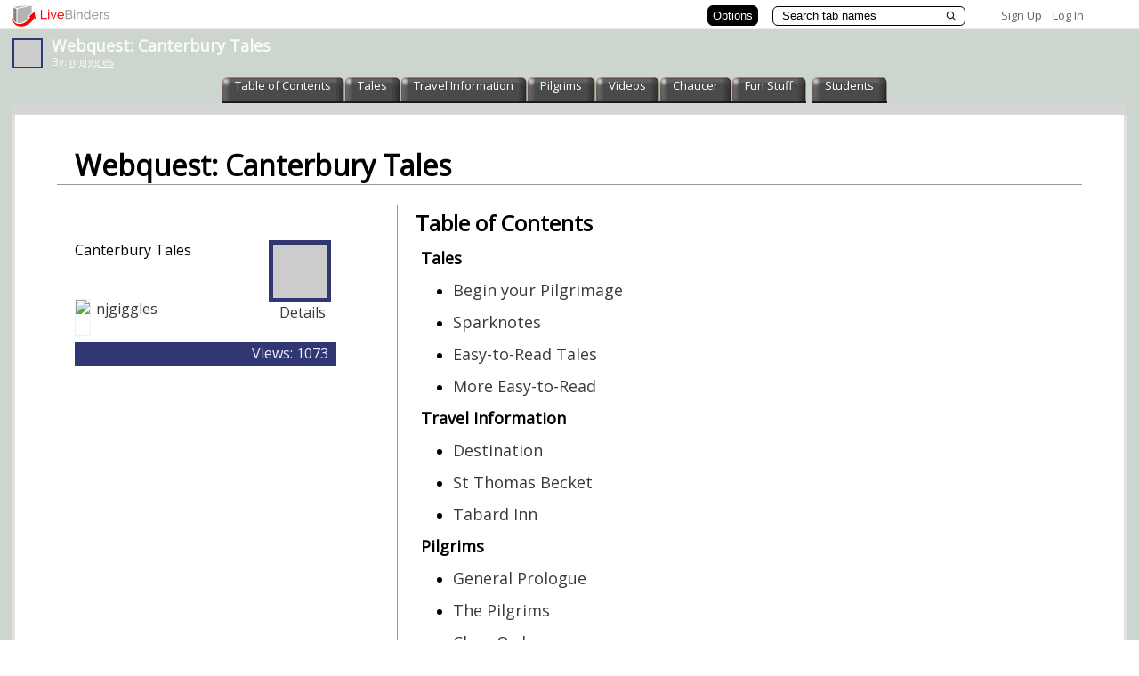

--- FILE ---
content_type: text/css
request_url: https://www.livebinders.com/assets/binder_steelgreen-e394a2b05ed7d924563774bf8b32581d35c05220223541eb1124c9903e02f3a5.css
body_size: 1130
content:
/* Style sheet for custom look of binders - steel tan */
body {
  background: url("/assets/steelgreen/player_background-4841e1fa6847da2ce949d3cb79ff970c3e4236fc3b3151d678dbe4e3adcd47a0.gif") repeat top right; }

a, a:hover {
  color: #393939; }

.binder-footer {
  background: url("/assets/steelgreen/player_background-4841e1fa6847da2ce949d3cb79ff970c3e4236fc3b3151d678dbe4e3adcd47a0.gif") repeat top right;
  color: #393939; }

.binder-header-left {
  color: #393939; }

.binder-header-right {
  color: #393939; }

.tab-wrapper-a {
  margin-left: -4px; }

#tab-off-left {
  background-image: url("/assets/steelgreen/main_nav_off_left-11e7d663c1664271914490f9222f24e0c47ff574bdda924b2b6e0fd6567c8d37.gif"); }

.tab-off-middle {
  background-image: url("/assets/steelgreen/main_nav_off_middle-c84033edc13c2274f1e89e99c44365d1736fcafd37c77e2937ca856066efe823.gif"); }

.tab-off-middle a {
  color: white; }

#tab-off-right {
  background-image: url("/assets/steelgreen/main_nav_off_right-038c8437844b09274ef35f98118bf790fef95979d63a313ca60f415e25c7d9e2.gif"); }

#tab-on-left {
  background-image: url("/assets/main_nav_on_left-c3a50a6c163c8d8bb8ec2dbc7a0ccb2b2939f84cfb1739391af0094e587b31da.png"); }

.tab-on-middle {
  background-image: url("/assets/main_nav_on_middle-e2289832064592422db835165374d061f636e99813aa87ca0e472f58c0ec8656.png"); }

#tab-on-right {
  background-image: url("/assets/main_nav_on_right-859d27033d4dc7196cab60d5317079617eceb714c0c826aa1da6466339448b2c.png"); }

.binder-tab-selected {
  color: #393939;
  background: url("/assets/main_nav_on_middle-e2289832064592422db835165374d061f636e99813aa87ca0e472f58c0ec8656.png") repeat-x; }

.binder-tab-selected-edit {
  color: #393939;
  background: url("/steelgreen_main_nav_on_middle.gif") repeat-x; }

.binder-tab-unselected {
  color: #ffffff;
  background: url("/assets/steelgreen/main_nav_off_middle-c84033edc13c2274f1e89e99c44365d1736fcafd37c77e2937ca856066efe823.gif") repeat-x; }

.binder-tab-unselected a {
  color: #ffffff; }

.binder-tab-unselected a:hover {
  color: #ffffff; }

#binder-tab-selected-left {
  background-image: url("/assets/main_nav_on_left-c3a50a6c163c8d8bb8ec2dbc7a0ccb2b2939f84cfb1739391af0094e587b31da.png"); }

#tab-ax {
  background: url("/assets/main_nav_on_right-859d27033d4dc7196cab60d5317079617eceb714c0c826aa1da6466339448b2c.png") no-repeat; }

#binder-tab-unselected-left {
  background-image: url("/assets/steelgreen/main_nav_off_left-11e7d663c1664271914490f9222f24e0c47ff574bdda924b2b6e0fd6567c8d37.gif"); }

#binder-tab-unselected-right {
  background: url("/assets/steelgreen/main_nav_off_right-038c8437844b09274ef35f98118bf790fef95979d63a313ca60f415e25c7d9e2.gif") no-repeat; }

.binder-subtab {
  color: #393939; }

.more-tabs-left {
  background: url("/assets/steelgreen/main_nav_more_left-0e511835f312b820d1f02b5ba916dbf921d6feaa353d5e4f99da8bd40bf57518.gif") no-repeat; }

.more-tabs-right {
  background: url("/assets/steelgreen/main_nav_more_right-2ac597738f9f45be4a5d74b170ef9396a3e3ba384a8536eff072906980449e2a.gif") no-repeat; }


--- FILE ---
content_type: text/plain; charset=utf-8
request_url: https://www.livebinders.com/services/jsonrpc
body_size: 3100
content:
{ "result" : "{\"id\":\"214724\",\"tabOff\":0,\"version\":26,\"selectedTab\":0,\"thumbnail_url\":\"http://open.thumbshots.org/image.pxf?url=http://en.wikipedia.org/wiki/The_Canterbury_Tales\",\"tabs\":[{\"name\":\"Tales\",\"id\":\"17681eeb-306d-0c90-6ac8-b34571704e3f\",\"template\":{\"dimensions\":[],\"type\":\"10\",\"framesHTML\":[\"\\u003cDIV style=\\\"TEXT-ALIGN: center; PADDING-BOTTOM: 1px; PADDING-LEFT: 1px; PADDING-RIGHT: 1px; FONT-SIZE: 18pt; VERTICAL-ALIGN: top; PADDING-TOP: 1px\\\" id=slide-title\\u003eClick to add title\\u003c/DIV\\u003e\",\"\\u003cDIV style=\\\"POSITION: relative; TEXT-ALIGN: left; PADDING-BOTTOM: 0px; PADDING-LEFT: 0px; PADDING-RIGHT: 0px; FONT-SIZE: 18pt; PADDING-TOP: 0px\\\" id=slide-outline class=slide-outline\\u003e\\r\\n\\u003cP\\u003e\\u003cSPAN style=\\\"FONT-SIZE: xx-small\\\"\\u003e\\u003cSPAN style=\\\"FONT-SIZE: small\\\"\\u003eYour quick and dirty \\u003c/SPAN\\u003e\\u003c/SPAN\\u003e\\u003c/P\\u003e\\r\\n\\u003cP\\u003e\\u003cSPAN style=\\\"FONT-SIZE: xx-small\\\"\\u003e\\u003cSPAN style=\\\"FONT-SIZE: small\\\"\\u003esearch to Chaucer and the\\u003c/SPAN\\u003e \\u003c/SPAN\\u003e\\u003c/P\\u003e\\r\\n\\u003cP\\u003e\\u003cSPAN style=\\\"FONT-SIZE: xx-small\\\"\\u003e\\u003cSPAN style=\\\"FONT-SIZE: small\\\"\\u003eCanterbury Tales.\\u003c/SPAN\\u003e\\u003c/SPAN\\u003e\\u003c/P\\u003e\\u003c/DIV\\u003e\"],\"media\":[{\"added\":true,\"content_type\":\"jmi/webpage\",\"author\":\"\",\"notes\":\"\",\"url\":\"http://en.wikipedia.org/wiki/The_Canterbury_Tales\",\"id\":1318826,\"originating_url\":\"http://en.wikipedia.org/wiki/The_Canterbury_Tales\",\"idx\":0,\"thumbnail_url\":\"http://open.thumbshots.org/image.pxf?url=http://en.wikipedia.org/wiki/The_Canterbury_Tales\",\"description\":\"http://en.wikipedia.org/wiki/The_Canterbury_Tales\",\"properties\":0}]},\"selectedSubtab\":-1,\"subtabs\":[{\"name\":\"Begin your Pilgrimage\",\"id\":\"383bc64b-2bd9-cdf6-1a64-bf45ae21a9ad\",\"template\":{\"dimensions\":[],\"media\":[{\"added\":true,\"author\":\"\",\"content_type\":\"jmi/webpage\",\"notes\":\"\",\"url\":\"http://www.canterburytales.org/\",\"originating_url\":\"http://www.canterburytales.org/\",\"id\":1318828,\"idx\":0,\"description\":\"http://www.canterburytales.org/\",\"thumbnail_url\":\"http://open.thumbshots.org/image.pxf?url=http://www.canterburytales.org/\",\"properties\":0}],\"framesHTML\":[],\"type\":8},\"selectedSubtab\":-1},{\"name\":\"Sparknotes\",\"id\":\"85b95828-2442-45c8-78f9-b0455d764c60\",\"template\":{\"dimensions\":[],\"media\":[{\"added\":true,\"author\":\"\",\"content_type\":\"jmi/webpage\",\"notes\":\"\",\"url\":\"http://www.sparknotes.com/lit/canterbury\",\"originating_url\":\"http://www.sparknotes.com/lit/canterbury\",\"id\":1318827,\"idx\":0,\"description\":\"http://www.sparknotes.com/lit/canterbury\",\"thumbnail_url\":\"http://open.thumbshots.org/image.pxf?url=http://www.sparknotes.com/lit/canterbury\",\"properties\":0}],\"framesHTML\":[],\"type\":8},\"selectedSubtab\":-1},{\"name\":\"Easy-to-Read Tales\",\"id\":\"9c30c13b-df26-1b42-fb8e-ea38d89551aa\",\"template\":{\"dimensions\":[],\"media\":[{\"added\":true,\"author\":\"\",\"content_type\":\"jmi/webpage\",\"notes\":\"\",\"url\":\"http://academic.brooklyn.cuny.edu/webcore/murphy/canterbury/\",\"originating_url\":\"http://academic.brooklyn.cuny.edu/webcore/murphy/canterbury/\",\"id\":1318829,\"idx\":0,\"description\":\"http://academic.brooklyn.cuny.edu/webcore/murphy/canterbury/\",\"thumbnail_url\":\"http://open.thumbshots.org/image.pxf?url=http://academic.brooklyn.cuny.edu/webcore/murphy/canterbury/\",\"properties\":0}],\"framesHTML\":[],\"type\":8},\"selectedSubtab\":-1},{\"name\":\"More Easy-to-Read\",\"id\":\"12433603-0154-62de-7dab-374ecd982c6a\",\"template\":{\"dimensions\":[],\"type\":8,\"framesHTML\":[],\"media\":[{\"added\":true,\"content_type\":\"jmi/webpage\",\"author\":\"\",\"notes\":\"\",\"url\":\"http://www.courses.fas.harvard.edu/~chaucer/cantales.html\",\"id\":1318832,\"originating_url\":\"http://www.courses.fas.harvard.edu/~chaucer/cantales.html\",\"idx\":0,\"thumbnail_url\":\"http://open.thumbshots.org/image.pxf?url=http://www.courses.fas.harvard.edu/~chaucer/cantales.html\",\"description\":\"http://www.courses.fas.harvard.edu/~chaucer/cantales.html\",\"properties\":0}]},\"selectedSubtab\":-1}]},{\"name\":\"Travel Information\",\"id\":\"e9e18932-dad4-0647-e8dc-6bd4bfdf2a94\",\"template\":{\"dimensions\":[],\"media\":[{\"content_type\":\"jmi/blank\",\"id\":0,\"idx\":0}],\"framesHTML\":[],\"type\":8},\"selectedSubtab\":2,\"subtabs\":[{\"name\":\"Destination\",\"id\":\"7fad8206-0da9-8534-8b98-920f3aaeb283\",\"template\":{\"dimensions\":[],\"type\":8,\"framesHTML\":[],\"media\":[{\"added\":true,\"content_type\":\"jmi/webpage\",\"author\":\"\",\"notes\":\"\",\"url\":\"http://www.spartacus.schoolnet.co.uk/NORpilgrimCanturbury.htm\",\"id\":1319006,\"originating_url\":\"http://www.spartacus.schoolnet.co.uk/NORpilgrimCanturbury.htm\",\"idx\":0,\"thumbnail_url\":\"http://open.thumbshots.org/image.pxf?url=http://www.spartacus.schoolnet.co.uk/NORpilgrimCanturbury.htm\",\"description\":\"http://www.spartacus.schoolnet.co.uk/NORpilgrimCanturbury.htm\",\"properties\":0}]},\"selectedSubtab\":-1},{\"name\":\"St Thomas Becket\",\"id\":\"2f014cb8-d84f-4017-e985-db116622f4a3\",\"template\":{\"dimensions\":[],\"type\":8,\"framesHTML\":[],\"media\":[{\"added\":true,\"content_type\":\"jmi/webpage\",\"author\":\"\",\"notes\":\"\",\"url\":\"http://www.newadvent.org/cathen/14676a.htm\",\"id\":1319007,\"originating_url\":\"http://www.newadvent.org/cathen/14676a.htm\",\"idx\":0,\"thumbnail_url\":\"http://open.thumbshots.org/image.pxf?url=http://www.newadvent.org/cathen/14676a.htm\",\"description\":\"http://www.newadvent.org/cathen/14676a.htm\",\"properties\":0}]},\"selectedSubtab\":-1},{\"name\":\"Tabard Inn\",\"id\":\"31091710-5335-6bbc-e2f9-0e9e63e4a108\",\"template\":{\"dimensions\":[],\"type\":8,\"framesHTML\":[],\"media\":[{\"added\":true,\"content_type\":\"jmi/webpage\",\"author\":\"\",\"notes\":\"\",\"url\":\"http://en.wikipedia.org/wiki/The_Tabard\",\"id\":1319017,\"originating_url\":\"http://en.wikipedia.org/wiki/The_Tabard\",\"idx\":0,\"thumbnail_url\":\"http://open.thumbshots.org/image.pxf?url=http://en.wikipedia.org/wiki/The_Tabard\",\"description\":\"http://en.wikipedia.org/wiki/The_Tabard\",\"properties\":0}]},\"selectedSubtab\":-1}]},{\"name\":\"Pilgrims\",\"id\":\"99f56c61-5d31-a404-e6b6-94f983e2c968\",\"template\":{\"dimensions\":[],\"media\":[{\"added\":true,\"content_type\":\"jmi/webpage\",\"author\":\"\",\"notes\":\"\",\"url\":\"http://www.sparknotes.com/lit/canterbury/section1.html\",\"id\":1319018,\"originating_url\":\"http://www.sparknotes.com/lit/canterbury/section1.html\",\"idx\":0,\"thumbnail_url\":\"http://open.thumbshots.org/image.pxf?url=http://www.sparknotes.com/lit/canterbury/section1.html\",\"description\":\"http://www.sparknotes.com/lit/canterbury/section1.html\",\"properties\":0}],\"framesHTML\":[],\"type\":8},\"selectedSubtab\":-1,\"subtabs\":[{\"name\":\"General Prologue\",\"id\":\"1c709b08-0775-a7b7-145d-ae70903c608c\",\"template\":{\"dimensions\":[],\"type\":8,\"framesHTML\":[],\"media\":[{\"added\":true,\"content_type\":\"jmi/webpage\",\"author\":\"\",\"notes\":\"\",\"url\":\"http://www.sparknotes.com/lit/canterbury/section1.html\",\"id\":1319018,\"originating_url\":\"http://www.sparknotes.com/lit/canterbury/section1.html\",\"idx\":0,\"thumbnail_url\":\"http://open.thumbshots.org/image.pxf?url=http://www.sparknotes.com/lit/canterbury/section1.html\",\"description\":\"http://www.sparknotes.com/lit/canterbury/section1.html\",\"properties\":0}]},\"selectedSubtab\":-1},{\"name\":\"The Pilgrims\",\"id\":\"1bfbc433-1e2f-4003-5b3f-d46551441d60\",\"template\":{\"dimensions\":[],\"type\":8,\"framesHTML\":[],\"media\":[{\"added\":true,\"content_type\":\"jmi/webpage\",\"author\":\"\",\"notes\":\"\",\"url\":\"http://www.sarasotamilitaryacademy.com/language%20arts/Paynter/English%20IV/PDFs/The%20Canterbury%20Tales%20Pilgrims.pdf\",\"id\":1319024,\"originating_url\":\"http://www.sarasotamilitaryacademy.com/language%20arts/Paynter/English%20IV/PDFs/The%20Canterbury%20Tales%20Pilgrims.pdf\",\"idx\":0,\"thumbnail_url\":\"http://open.thumbshots.org/image.pxf?url=http://www.sarasotamilitaryacademy.com/language%20arts/Paynter/English%20IV/PDFs/The%20Canterbury%20Tales%20Pilgrims.pdf\",\"description\":\"http://www.sarasotamilitaryacademy.com/language%20arts/Paynter/English%20IV/PDFs/The%20Canterbury%20Tales%20Pilgrims.pdf\",\"properties\":0}]},\"selectedSubtab\":-1},{\"name\":\"Class Order\",\"id\":\"589c134d-8191-8b44-60b7-cfd20e6e122b\",\"template\":{\"dimensions\":[],\"type\":8,\"framesHTML\":[],\"media\":[{\"added\":true,\"content_type\":\"jmi/webpage\",\"author\":\"\",\"notes\":\"\",\"url\":\"http://www.eng.fju.edu.tw/iacd_99F/medieval_lit/data/Chaucer.html\",\"id\":1319038,\"originating_url\":\"http://www.eng.fju.edu.tw/iacd_99F/medieval_lit/data/Chaucer.html\",\"idx\":0,\"thumbnail_url\":\"http://open.thumbshots.org/image.pxf?url=http://www.eng.fju.edu.tw/iacd_99F/medieval_lit/data/Chaucer.html\",\"description\":\"http://www.eng.fju.edu.tw/iacd_99F/medieval_lit/data/Chaucer.html\",\"properties\":0}]},\"selectedSubtab\":-1}]},{\"name\":\"Videos\",\"id\":\"4ed3b1a6-a989-abce-6fa9-99bdc3ee541e\",\"template\":{\"dimensions\":[],\"media\":[{\"content_type\":\"jmi/blank\",\"id\":0,\"idx\":0}],\"framesHTML\":[],\"type\":8},\"selectedSubtab\":4,\"subtabs\":[{\"name\":\"Prioress Nun\",\"id\":\"2e447a3a-f8d8-8413-5866-54584c756f17\",\"template\":{\"dimensions\":[],\"type\":8,\"framesHTML\":[],\"media\":[{\"added\":true,\"content_type\":\"jmi/webpage\",\"author\":\"\",\"notes\":\"\",\"url\":\"/media/frame?myurl=http://www.youtube.com/watch?v=hU_xCoZbHx0\",\"id\":1319088,\"originating_url\":\"http://www.youtube.com/watch?v=hU_xCoZbHx0\",\"idx\":0,\"thumbnail_url\":\"http://open.thumbshots.org/image.pxf?url=http://www.youtube.com/watch?v=hU_xCoZbHx0\",\"description\":\"/media/frame?myurl=http://www.youtube.com/watch?v=hU_xCoZbHx0\",\"properties\":1}]},\"selectedSubtab\":-1},{\"name\":\"Knight\",\"id\":\"7f049eb2-c2ed-699b-20f0-2935f7611b11\",\"template\":{\"dimensions\":[],\"type\":8,\"framesHTML\":[],\"media\":[{\"added\":true,\"content_type\":\"jmi/webpage\",\"author\":\"\",\"notes\":\"\",\"url\":\"/media/frame?myurl=http://www.youtube.com/watch?v=SnZ4vrRWAXM\",\"id\":1319089,\"originating_url\":\"http://www.youtube.com/watch?v=SnZ4vrRWAXM\",\"idx\":0,\"thumbnail_url\":\"http://open.thumbshots.org/image.pxf?url=http://www.youtube.com/watch?v=SnZ4vrRWAXM\",\"description\":\"/media/frame?myurl=http://www.youtube.com/watch?v=SnZ4vrRWAXM\",\"properties\":1}]},\"selectedSubtab\":-1},{\"name\":\"Miller\",\"id\":\"b6ae8fee-6d73-023c-f30c-33fb346a40fe\",\"template\":{\"dimensions\":[],\"type\":8,\"framesHTML\":[],\"media\":[{\"added\":true,\"content_type\":\"jmi/webpage\",\"author\":\"\",\"notes\":\"\",\"url\":\"/media/frame?myurl=http://www.youtube.com/watch?v=cwcl0KUzB6M\",\"id\":1319096,\"originating_url\":\"http://www.youtube.com/watch?v=cwcl0KUzB6M\",\"idx\":0,\"thumbnail_url\":\"http://open.thumbshots.org/image.pxf?url=http://www.youtube.com/watch?v=cwcl0KUzB6M\",\"description\":\"/media/frame?myurl=http://www.youtube.com/watch?v=cwcl0KUzB6M\",\"properties\":1}]},\"selectedSubtab\":-1},{\"name\":\"Reeve\",\"id\":\"2e14d1d1-0492-bc52-9363-846da78770dd\",\"template\":{\"dimensions\":[],\"type\":8,\"framesHTML\":[],\"media\":[{\"added\":true,\"content_type\":\"jmi/webpage\",\"author\":\"\",\"notes\":\"\",\"url\":\"/media/frame?myurl=http://www.youtube.com/watch?v=sKzO30zIyG4\",\"id\":1319097,\"originating_url\":\"http://www.youtube.com/watch?v=sKzO30zIyG4\",\"idx\":0,\"thumbnail_url\":\"http://open.thumbshots.org/image.pxf?url=http://www.youtube.com/watch?v=sKzO30zIyG4\",\"description\":\"/media/frame?myurl=http://www.youtube.com/watch?v=sKzO30zIyG4\",\"properties\":1}]},\"selectedSubtab\":-1},{\"name\":\"Wife of Bathe\",\"id\":\"f64d9074-1977-db77-5f61-054bd67ffc98\",\"template\":{\"dimensions\":[],\"type\":8,\"framesHTML\":[],\"media\":[{\"added\":true,\"content_type\":\"jmi/webpage\",\"author\":\"\",\"notes\":\"\",\"url\":\"/media/frame?myurl=http://www.youtube.com/watch?v=DwTmqsaCN2c\",\"id\":1319118,\"originating_url\":\"http://www.youtube.com/watch?v=DwTmqsaCN2c\",\"idx\":0,\"thumbnail_url\":\"http://open.thumbshots.org/image.pxf?url=http://www.youtube.com/watch?v=DwTmqsaCN2c\",\"description\":\"/media/frame?myurl=http://www.youtube.com/watch?v=DwTmqsaCN2c\",\"properties\":1}]},\"selectedSubtab\":-1}]},{\"name\":\"Chaucer\",\"id\":\"087b80b1-9a17-1c54-230f-5da0b4199e62\",\"template\":{\"dimensions\":[],\"media\":[{\"added\":true,\"content_type\":\"jmi/webpage\",\"author\":\"\",\"notes\":\"\",\"url\":\"http://www.librarius.com/chauchro.htm\",\"id\":1318989,\"originating_url\":\"http://www.librarius.com/chauchro.htm\",\"idx\":0,\"thumbnail_url\":\"http://open.thumbshots.org/image.pxf?url=http://www.librarius.com/chauchro.htm\",\"description\":\"http://www.librarius.com/chauchro.htm\",\"properties\":0}],\"framesHTML\":[],\"type\":8},\"selectedSubtab\":1,\"subtabs\":[{\"name\":\"Chaucer's Life\",\"id\":\"e1d60cb5-cb4e-4446-406b-e3a14053ea10\",\"template\":{\"dimensions\":[],\"type\":8,\"framesHTML\":[],\"media\":[{\"added\":true,\"content_type\":\"jmi/webpage\",\"author\":\"\",\"notes\":\"\",\"url\":\"http://www.newadvent.org/cathen/03642b.htm\",\"id\":1318889,\"originating_url\":\"http://www.newadvent.org/cathen/03642b.htm\",\"idx\":0,\"thumbnail_url\":\"http://open.thumbshots.org/image.pxf?url=http://www.newadvent.org/cathen/03642b.htm\",\"description\":\"http://www.newadvent.org/cathen/03642b.htm\",\"properties\":0}]},\"selectedSubtab\":-1},{\"name\":\"Life and Works\",\"id\":\"21542354-d62a-89c8-520c-84ea3c7dcf82\",\"template\":{\"dimensions\":[],\"type\":8,\"framesHTML\":[],\"media\":[{\"added\":true,\"content_type\":\"jmi/webpage\",\"author\":\"\",\"notes\":\"\",\"url\":\"http://www.gradesaver.com/author/geoffrey-chaucer/\",\"id\":1319066,\"originating_url\":\"http://www.gradesaver.com/author/geoffrey-chaucer/\",\"idx\":0,\"thumbnail_url\":\"http://open.thumbshots.org/image.pxf?url=http://www.gradesaver.com/author/geoffrey-chaucer/\",\"description\":\"http://www.gradesaver.com/author/geoffrey-chaucer/\",\"properties\":0}]},\"selectedSubtab\":-1}]},{\"name\":\"Fun Stuff\",\"id\":\"ed477e03-56ae-b4cf-838d-ad5261fd7ea3\",\"template\":{\"dimensions\":[],\"type\":8,\"framesHTML\":[],\"media\":[{\"added\":true,\"content_type\":\"jmi/webpage\",\"author\":\"\",\"notes\":\"\",\"url\":\"http://www.canterburytales.org.uk/\",\"id\":1318831,\"originating_url\":\"http://www.canterburytales.org.uk/\",\"idx\":0,\"thumbnail_url\":\"http://open.thumbshots.org/image.pxf?url=http://www.canterburytales.org.uk/\",\"description\":\"http://www.canterburytales.org.uk/\",\"properties\":0}]},\"selectedSubtab\":0,\"subtabs\":[{\"name\":\"Trivia and Games\",\"id\":\"bc3f4038-2e0a-08f1-f9fd-e7731e6acc94\",\"template\":{\"dimensions\":[],\"type\":8,\"framesHTML\":[],\"media\":[{\"added\":true,\"content_type\":\"jmi/webpage\",\"author\":\"\",\"notes\":\"\",\"url\":\"http://www.funtrivia.com/quizzes/literature/authors_a-c/geoffrey_chaucer.html\",\"id\":1319056,\"originating_url\":\"http://www.funtrivia.com/quizzes/literature/authors_a-c/geoffrey_chaucer.html\",\"idx\":0,\"thumbnail_url\":\"http://open.thumbshots.org/image.pxf?url=http://www.funtrivia.com/quizzes/literature/authors_a-c/geoffrey_chaucer.html\",\"description\":\"http://www.funtrivia.com/quizzes/literature/authors_a-c/geoffrey_chaucer.html\",\"properties\":0}]},\"selectedSubtab\":-1}]},{\"name\":\"Students\",\"id\":\"381045d1-85ea-92ad-9865-9d29737cacf7\",\"template\":{\"dimensions\":[],\"type\":8,\"framesHTML\":[],\"media\":[{\"content_type\":\"jmi/blank\",\"id\":0,\"idx\":0}]},\"selectedSubtab\":1,\"subtabs\":[{\"name\":\"Objectives\",\"id\":\"70f44d69-3f89-de22-1cf7-da454dabedc4\",\"template\":{\"dimensions\":[],\"type\":8,\"framesHTML\":[],\"media\":[{\"content_type\":\"jmi/blank\",\"id\":0,\"idx\":0}]},\"selectedSubtab\":-1},{\"name\":\"Lesson Plan\",\"id\":\"13b822d5-4e51-6114-2d5b-44755111d7d0\",\"template\":{\"dimensions\":[],\"type\":8,\"framesHTML\":[],\"media\":[{\"content_type\":\"jmi/blank\",\"id\":0,\"idx\":0}]},\"selectedSubtab\":-1}]}]}", "error":"", "id": 1, "jsonrpc": "2.0" }